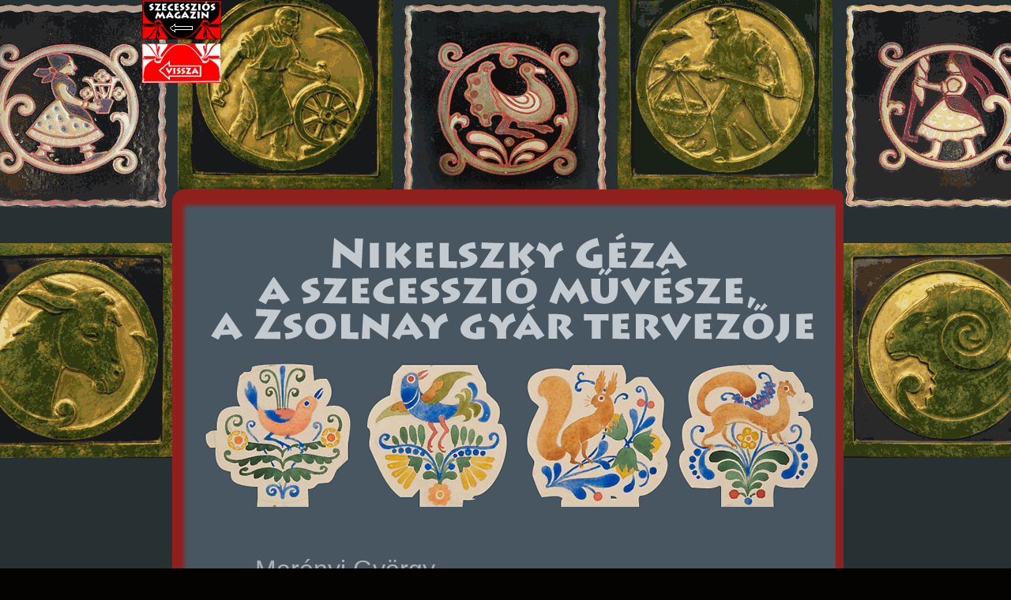

--- FILE ---
content_type: text/html; charset=UTF-8
request_url: https://szecessziosmagazin.com/magazina/nikelszkygeza.php
body_size: 21248
content:
<!DOCTYPE html PUBLIC "-//W3C//DTD XHTML 1.0 Transitional//EN" "http://www.w3.org/TR/xhtml1/DTD/xhtml1-transitional.dtd">
<html xmlns="http://www.w3.org/1999/xhtml">
<head>
  <title> Szecessziós Magazin - Nikelszky Géza </title> 
  <meta http-equiv="Content-Type" content="text/html; charset=UTF-8" />

  <link href="../cssmagazina/nikelszkygeza.css" rel="stylesheet" type="text/css">
  <link href="../css/prettyPhoto.css" rel="stylesheet" type="text/css">

  <script language="javascript" type="text/javascript" src="../jsutil/jquery-1.4.2.min.js"></script>
  <script src="../jsutil/jquery.prettyPhoto.js" type="text/javascript" charset="utf-8"></script>

	<script src="../jsutil/jquery.scrollTo-1.4.2-min.js"></script>
	<script src="../jsutil/jquery.localscroll-1.2.7-min.js"></script>

  <script type="text/javascript" src="../jsmagazina/nikelszkygeza.js"></script>

  <script language="javascript" type="text/javascript" src="../jsutil/backgroundposition.js"></script>
  <script type="text/javascript" src="../js/screenscroll.js"></script>

  <link rel="icon" type="image/gif" href="image/webikon.gif">

</head>

<body>

       <div class="temporary" style="position: absolute; top: 0px; left: 50%; width: 100px; height: 50px; margin-left:-460px ; z-index: 100000;" id="visszagen1">       <a href="../index.php">           <img src="../image/cimlapikon.gif" alt="Szecessziós magazin" />       </a>   </div>   <div class="temporary" style="position: absolute; top: 55px; left: 50%; width: 100px; height: 50px; margin-left: -460px; z-index: 100000;" id="visszagen2">       <a href="javascript:window.close()">           <img src="../image/visszaikon.gif" alt="Szecessziós magazin" />       </a>   </div>
<div id="elotoltes"><img src="../imagemagazina/nikelszkygeza/nikelszkyback.jpg" alt="" /></div>     
<div id="elotoltes"><img src="../imagemagazina/nikelszkygeza/nikelszkyback.gif" alt="" /></div>     

<div id="textbackbody1">
</div>
<div id="textbackbody2">
</div>

<div id="cimtext">
</div>


    <!-- ************ A cikk bevezetoje *************** --> 
    <div class="diatext0 dia">
        <img src="../imagemagazina/nikelszkygeza/nikelszkycimtext.gif"/>
        <img src="../imagemagazina/nikelszkygeza/dekor4.jpg"/>
        <br><br> 
        <div class="plefttxt">
        <br><br>
        <p class="pcim textcenter">Merényi György<br>írása</p>
               
        <span style="font-size:16px;">   
        A szerző, a Zsolnay építészeti kerámiák kutatója, könyve a 
        
        <a target="_blank" href="http://artportal.hu/lexikon/muveszettorteneszek/merenyi-gyorgy"><u><b>
        "Zsolnay építészeti kerámia a Monarchiában"</b></u></a>
        bőséges fotókkal, táblázatokkal rendszerezve, sok-sok év munkája/kutatása 
        kiadás előtt áll. 
        <br><br>
        Jelen írásában Nikelszky Géza, a rendkívül sokoldalú művész életművét tekinti át, hogy ezzel is 
        szorgalmazza egy bemutató kiállítás és egy önálló monográfia –katalógus- létrejöttét. 
        <br><br>
        Valamennyi kép nagyítható, illetve rákattintva képsorozatot indít  
        </span>
        
        </div>
        
        <div class="prighttxt">
                  
        <br><br><br>
        <p class="pcim textcenter">Köszönettel </p>  
           tartozunk a 
           <a href="http://www.gradskimuzej.subotica.rs/?lang=hu" target="_blank"><u><b> Szabadkai Városi Múzeum</b></u></a>
           segítségéért, és személyesen Hevér Miklósnak, a Szabadka Városházában 
           található Nikelszky Géza tervezte eozin medalionokról készített fotókért.    
           Továbbá köszönet a pécsi 
           <a href="http://www.zsolnaynegyed.hu/" target="_blank"><u><b>Zsolnay Kulturális Negyedben</b></u></a> 
           található 
           <a href="http://zsolnayetterem.hu/" target="_blank"><u><b>Zsolnay Étterem</b></u></a> 
           üzletvezetőjének, hogy hozzájárult a csempekályha fotózásához és a fotók közléséhez. 
        
           <br><br>
           <p class="pcim textcenter">Szerzői jog </p>  
           Az oldalon található szöveg és fotók szerzői jogvédelem alatt állnak, 
           felhasználásuk engedélyhez kötött.
           <br><br>
        </div>
        
        <br class="pclear">        
    </div>
    

    <!-- ************ Archiv Fotok *************** --> 
    <div id="navona" class="diatext color6">
        <p class="pcimfent">Zsolnay gyár iparművész-tervezője</p> 
        <p class="pcim2">Visszaemlékezései családjáról</p> 
        <br>
        <a href="../imagemagazina/nikelszkygeza/ng01.jpg"  rel="prettyPhoto[pp1]" title="Ifjúkori Nikelszky portré egy verseskötetében Csorba Győző pécsi költőnek dedikálva."><img src="../imagemagazina/nikelszkygeza/ng0102mini.jpg"/></a>
        <a href="../imagemagazina/nikelszkygeza/ng02.jpg"  rel="prettyPhoto[pp1]" title="E felvétel a századforduló első éveiben készült a Zsolnay-gyár festő műhelyében: középütt az állvány mögött áll Mack Lajos (háta mögött a torinoi figurák világát idéző tanulmányrajzával) jobbra tőle a guggoló alak Nikelszky Géza."></a>
        <a href="../imagemagazina/nikelszkygeza/ng02b.gif" rel="prettyPhoto[pp1]" title="Nikelszky Géza 1937-ben készített ex librise (önarckép)."></a>
        <br><br>
        <div class="diatextbelso">
        <p class="pleft">N</p>ikelszky Géza (1877-1966) 1899-ben került a pécsi Zsolnay gyárba 
        iparművész-tervezőként ahol 52 és fél évig dolgozott. Vele egy időben került a gyárba az az 
        új művészgeneráció (Apáti Abt Sándor, Mack Lajos, Kapás Nagy Mihály, Hidasi Pilló Sándor és 
        mások) akik a megújuló művészeti mozgalmak, jelesül a szecesszió új ízlésvilágának a megteremtői 
        is lehettek Zsolnaynál. Nikelszky innentől kezdve 25 éven át vezette a festő műtermet, 
        tervezői munkássága mellett a dísz- és különösen az építészeti kerámia gyártásának a felügyelete 
        is munkájához tartozott. A Zsolnay család által 1928-ban, Zsolnay Vilmos születésének 100. évfordulója 
        alkalmából alapított gyári múzeum vezetője, majd később az 1950-es évek elején az ebből 
        létrejövő pécsi Zsolnay Múzeum munkatársa volt.
        <br><br>

              
        <p class="pcim2" style="font-size: 24px; line-height: 4px; color: #fff;" >A Zsolnay gyár művészete. Pécs, 1959.</p>
        <p class="pcim2">Önéletrajzi részlet</p>

        <p class="pleft">V</p>isszaemlékezéseiben így írt magáról és családjáról:<br>
        ”A Nikelszkyek valaha Szatmárban, Szilágyban, Szabolcsban tanyáztak, mindenfelé a Szamosháton. 
        A nyírségi, tabi, szabolcsi, vencsellői Nikelszkyek gyakran szerepelnek Krúdy Gyula elbeszéléseiben, 
        olyan kedvelt motívumként, mint Rippl-Rónai képein Piacsek bácsi. Ifjúkoromban Fehérgyarmaton egy 
        öreg kaszinóvendéglős még emlékezett Nikelszky Dávid „szolgabíró úrra”, aki egy nagy fehéragárral 
        „kutyálkodott” és latorkodott a városokban, s nemigen hagyott békét az asszonynépségnek. Bibliai 
        keresztnevű kálomista atyámfiai jól tudtak mulatni, - így aztán reám-, ki Szatmárnémetiben 1877. 
        július 28-án születtem meg semmi sem maradt, s már Apám is szegény ember volt…. Korán kezdtem 
        rajzolgatni és verselgetni.  Ifjú koromban a pesti lapokban is megjelentek verseim, ámbátor 
        már ekkor is festő akartam lenni. A szatmári református gimnáziumból Anyám felvitt Pestre, s 
        Kelety Gusztáv fölvett az Iparművészeti Iskolába, művésznövendéknek. Az öt évet jelesül elvégeztem, 
        ezért állami ösztöndíjjal tovább képezhettem magam: 1897-98-ban Hollósy Simon híres müncheni 
        festőiskolájában mentem. Utána egy dekorációfestő-mesternél folytattam iparművészeti tanulmányaimat. 
        1899.május 30-án meghívtak Pécsre a Zsolnay-gyárba, Darilek Henrik iparművész-festő mellé: 
        a Roskovics féle Árpádházi királyképeket kellett kerámiára áttennünk a budai várpalota Szt. 
        István terme részére. Ettől kezdve a kerámia egy egész életre szinte észrevétlenül lekötött , 
        foglyul ejtett, és életem fenntartójává vált.” (N.G.: A Zsolnay gyár művészete. Pécs, 1959.)

        </div>   
        <br class="pclear">
     
    </div>


    <!-- ************ Nikelszky és Crane *************** --> 
    <div id="navona" class="diatext color6">
        <p class="pcimfent">Walter Crane Pécsre is ellátogatott... </p> 
        <p class="pcim2">Nikelszky „Munka után” verseskötete</p> 
        <br>
        <div class="divleft"> 
        <a href="../imagemagazina/nikelszkygeza/ng31.jpg" rel="prettyPhoto[ng31]" title="Morelli Gusztáv plakátterve a Walter Crane felolvasáshoz. Magyar Iparművészet, 1900, szeptember. Melléklet, 362 old."><img src="../imagemagazina/nikelszkygeza/ng31mini.jpg"/></a><br><br>
        <a href="../imagemagazina/nikelszkygeza/ng32.jpg" rel="prettyPhoto[ng31]" title=""><img src="../imagemagazina/nikelszkygeza/ng32mini.jpg"/></a>
        </div>   
        <br>

        <p class="pleft">A</p>z  Aggházy Gyula, Schickedanz Albert, Székely Bertalan, Hollósy Simon 
        (München) műhelyeiben tanult Nikelszkyt gyári munkája mellett a festészet, grafika, karikatúra;  
        költészet, műkritika is foglalkoztatta,  nem utolsó sorban  a művészeti közéletben is jelentős 
        szerepet vállalt. 
        <br><br>
        <p class="pleft">S</p>zemlélete – amint e korszak reformmozgal-<br>mainak alkotóié – az angol Arts and 
        Crafts mozgalomban, William Morris és John Ruskin tanaiban gyökerezett. Az angol szecesszió 
        kiemelkedő  alakjával, Walter Crane-el való személyes kapcsolata   meghatározó volt Nikelszky 
        számára. 
        <br><br>
        <img src="../imagemagazina/nikelszkygeza/ng32amini.jpg"/>
        <br><br>
        <p class="pleft">W</p>alter Crane személyre szólóan dedikált egy rajzot Nikelszky Gézának, aki e 
        művet verseskötete címoldalára helyezte később. Erről most Nikelszkyt idézzük:
        <br><br>
        <p class="pleft">„C</p>rane Pécset is meglátogatta, hogy Zsolnay Vilmos sírját megkoszorúzza, s ezzel a 
        magyar kerámiaművészetnek hódoljon.         
        Ekkor, 1900 október 23-án a gyár művészeit is megbecsülte 
        egy-egy dedikált, vonalas tus-tollrajzával, mely rajzok egyike 1904-ben, e sorok írója „Munka után” 
        című verseskötete fedéllapjának dísze lett, - mint megbecsülhetetlen érték, mert Crane akkor az 
        angol iparművészet fejedelmének számított.” olvashatjuk Nikelszky tudósítását  az 1900 októberében 
        megjelent pécsi újságban.
        <br class="pclear">
     
    </div>

    <!-- ************ Tervrajzok *************** --> 
    <div id="navona" class="diatext color6">
        <p class="pcimfent">A nemzetközi szecessziótól...</p> 
        <p class="pcim2">...a magyaros népi kultúráig, népmesékig</p> 
        <br>
        <a href="../imagemagazina/nikelszkygeza/ng21.jpg" rel="prettyPhoto[ng21]" title="Vázlat - a Fővárosi Orfeum dekorációjához: IM Adattár-rajz és tervgyűjtemény, 1913, akvarell, arany színű tempera, Nikelszky Géza"><img src="../imagemagazina/nikelszkygeza/ng21mini.jpg"/></a>
        <br><br>
        <div class="diatextbelso">
        <p class="pleft">A</p> pályázat útján a pécsi gyárba került fiatalembernek illeszkednie 
        kellett a gyári tradíciókhoz, hogy ezzel párhuzamosan  az új iránti fogékonyságával a 
        modernnek nevezett szemlélet, a szecesszió művészeként válhasson Zsolnay meghatározó 
        egyéniségévé.
        <br><br>
        <p class="pleft">„Z</p>solnay mindig is hajlott a külföldön látott újítások átvételére, ami 
        főképpen a különböző korok stílusának követését jelentette. A szecesszióban újfajta művészeti 
        szellemet érzett, s most szüksége volt olyan művészekre, akiknek ez a formanyelv valóban 
        sajátjuk volt.” írta Nikelszky 1959-ban megjelent visszaemlékezéseiben, amely egyben a 
        pécsi gyár históriájának egyik forrásmunkája is.
        <br><br>
        <p class="pleft">T</p>ervezői munkásságának kútfője a népi kultúra hagyományaiban kereshető: 
        stilizált növények és állatok ábráit kölcsönözte innen és építette be forma- és színvilágába. 
        Könnyen felismerhető stílusát a határozott, világos komponálás és a népmesei egyszerűség 
        jellemzi.  „Különösen modern felfogású magyaros terveivel örökítette meg nevét a gyár 
        művészettörténetében.” olvashatjuk egy 1941-ben megjelent múzeumi értékelésben.
        <br class="pclear">

        </div>   
        <br class="pclear">
        <br>
        <a href="../imagemagazina/nikelszkygeza/ng22.jpg" rel="prettyPhoto[ng22]" title="Dekorterv sasokkal, díszedényekhez, 1909 (IM gyűjteménye)"><img src="../imagemagazina/nikelszkygeza/ng22mini.jpg"/></a>
        <a href="../imagemagazina/nikelszkygeza/ng25.jpg" rel="prettyPhoto[ng22]" title="Díszedény, sasokkal, porcelánfajansz, 1909. Iparművészeti Múzeum, Kerámia- és üveggyűjtemény, Leltári szám: 86.123.1"></a>
        <a href="../imagemagazina/nikelszkygeza/ng23.jpg" rel="prettyPhoto[ng22]" title="Dekorterv állatalakokkal, díszedényekhez, 1909 (IM gyűjteménye)"></a>
        <a href="../imagemagazina/nikelszkygeza/ng26.jpg" rel="prettyPhoto[ng22]" title="Dekorterv báránnyal, 1909, részlet az előző tervből és a díszedény. Utóbbi készítésének ideje: 1910 (IM gyűjteménye)"></a>
        <a href="../imagemagazina/nikelszkygeza/ng24.jpg" rel="prettyPhoto[ng22]" title="Dekorterv menyétekkel a madaras vázához, 1909."></a>
        <br><br>
     
    </div>


    <!-- ************ Az ornamentika forrásai *************** --> 
    <div id="navona" class="diatext color6">
        <p class="pcimfent">Az ornamentika forrásai</p> 
        <p class="pcim2">A Nikelszky tervezte új Zsolnay védjegy</p>
        <br>
        <a href="../imagemagazina/nikelszkygeza/ng35.jpg"  rel="prettyPhoto[ng35]" title="A madaras- menyétes váza : porcelánfajansz mélytüzű mázakkal 1909-ből "><img src="../imagemagazina/nikelszkygeza/ng35mini.jpg"/></a>
        <a href="../imagemagazina/nikelszkygeza/ng36.jpg"  rel="prettyPhoto[ng35]" title="A madaras- menyétes váza : porcelánfajansz mélytüzű mázakkal 1909-ből. Terv és kivitel "></a>
        <br><br>
        
        <div class="diatextbelso">
        <p class="pleft">M</p>ás vonatkozásban azonban a természetelvű alapok és a szecesszió eszmevilága 
        különleges, dekoratív díszkerámia tervezésére inspirálta. Ez a felfogás el is különült a magyarosnak 
        mondott formavilágtól és az általa több helyen használt „bécsies” jelzővel került leírásra.
        <br><br>
        <p class="pleft">N</p>épies terveinek fő forrása Zsolnayéknak az a helyi gyűjteménye, amelyet a 
        Zsolnay–lányok (Teréz és Júlia) –édesapjuk, Zsolnay Vilmos  ösztönzésére-  Jakob von Falke bécsi 
        művészettörténész, múzeumigazgató útmutatásai nyomán hoztak létre.  E gyűjteményben a Dél-Dunántúl, 
        Baranya népi fazekasságának és viselet kultúrájának tárgyai egyaránt szerepeltek, hogy ihlető forrásai 
        lehessenek majd a gyári terveknek.   Zsolnaynál a népi kultúrából merített forma és motívumkincs 
        felhasználása a legkorábbi időktől jelen volt. Már az 1870-es években kiemelt figyelmet kapott ez 
        a kultúra. Zsolnay Vilmos jól ismerte a helyi fazekasságot, felhasznált anyagait, sőt mestereit 
        gyárában is foglalkoztatta. Mintegy megelőzve ily módon a szecesszió magyar változatának megteremtésben 
        inspiráló szerepet játszó Huszka József féle gyűjtőmunkát, majd  ennek közkinccsé válását. E 
        forrásokat egészítették ki a Zsolnay- gyárba rendszeresen érkező, a kor legújabb törekvéseit 
        közvetítő nemzetközi és hazai szakfolyóiratok, valamint szakirodalom. Ezek közül is kiemelkedőek 
        azok a mintakönyvek (köztük Huszka Józseféi), amelyek a késő historizmus és a szecesszió formavilágának 
        forrásai voltak. 

        
        <br><br>
        <div class="divleft2"> 
        <a href="../imagemagazina/nikelszkygeza/ng37.gif" rel="prettyPhoto[ng37]" title="A Nikelszky Géza tervezte Zsolnay védjegy különböző megjelenésiből"><img src="../imagemagazina/nikelszkygeza/ng37.gif"/></a><br><br>
        </div>   
        <p class="pleft">Z</p>solnay Vilmos 1865-től védjeggyel látta el gyártmányait. Az 1903 tól használt új védjegyet 
        (pajzsban öt templom), majd ennek későbbi variációit Nikelszky Géza tervezte. Ez váltotta fel a 
        korábban használtakat: az 1878-ban Zsolnay Júlia által tervezett un. „családi” védjegyet, valamint 
        a későbbi körbélyegzőset és ennek változatait. Az általa tervezett védjeggyel és ennek variánsaival 
        látják el mai napig a gyári portékát.  
         
        </div> 


    </div>

    <!-- ************ Kepgaleria 1 - Diszkerámiák *************** --> 
    <div id="navona" class="diatext color6">
        <p class="pcimfent">Nikelszky Géza díszkerámiáiból</p> 
        <p class="pcim2">Képgaléria</p>
        <br>
        
        <div class="diatextbelso">
        <p class="pleft">H</p>árom szignált díszkerámia formatervet és öt Nikelszky 
        művet mutatunk be az alábbi képgalériában. <b>KATT a képre:</b>        
        <br class="pclear">
        </div>
        , 
        
        <a class="ujablakhivas"  style="cursor:pointer;" title="nikelszkygezakep.php" class="divAbs">
              <img src="../imagemagazina/nikelszkygeza/ngg1.jpg"/>
        </a>
        <br><br>
      
        <div class="diatextbelso">
        <p class="pleft">S</p>zép számban maradtak ránk az önmagát terv-festő és iparművészként 
        meghatározó Nikelszky által szignált díszkerámia formatervek, <b>ám a létrejött tárgyak akkor 
        fogadhatóak el önálló alkotásaként, ha jelezte, monogramjával látta el ezeket.</b> A fénykorban 
        Zsolnaynál igazi csapatmunka folyt, sorozatos gyártás esetén a tervek megszületése után 
        <div class="divleft2"> 
        <br>
        <a href="../imagemagazina/nikelszkygeza/ng38dupla.jpg" rel="prettyPhoto[ng38dupla]" title="1. Paradicsommadaras, naspolyaágas díszváza Nikelszky terve nyomán: porcelánfajansz eozinos mázakkal.<br>2. Ugyanez a motívum dísztálon."><img src="../imagemagazina/nikelszkygeza/ng38dupla.gif"/></a>
        </div>   
        a munkafolyamatba szükségszerűen kapcsolódott több mesterember, ezért a tervekhez képest 
        alkalmasint módosításokra, változtatásokra is sor kerülhetett. A tanonciskola növendékeinek 
        szignóival ellátott tárgyak (mintadarabok) is sok esetben mestereik tervei alapján készültek.        
        Azt is meg kell jegyeznünk, hogy a szecessziós tárgycsoport tervezői hasonló formákkal, 
        motívumokkal is dolgoztak: például Sikorski Tádé Nikelszkyéhez hasonló népi ihletésű 
        formákat tervezett. (Azt sem szabad figyelmen kívül hagyni, hogy a terveket berajzolóik 
        szignálták, így mások is lehettek ezek tervezői.) Ezért is követel több odafigyelést 
        az utókornak az azonosítás.
        Az építészeti kerámiára vonatkoztatva is érvényes ez.
        Nikelszky esetében a Vas József  és Morbitzer Nándor által tervezett kiskunfélegyházai 
        Városháza az egyik ilyen példa. Jóllehet neve a tervezési (NG, szignált színtervek) és kivitelezési 
        folyamatban felbukkan, ám életművének számbavételében nevesítve nem szerepel  és más forrásokban 
        sem találunk erre utalást. (A kerámiák megrendelési terveit Morbitzer látta el kézjegyével.)
        <br><br> 
        <p class="pleft">M</p><b>indezek mellett ebben az időszakban versengésnek alig találjuk nyomát, 
        annál inkább az összehangolt, együttes munkának.</b> Talán csak némi csalódottság cseng át Nikelszky 
        visszaemlékezéseiben, amiért a tervezők a gyári munkásokkal azonos besorolást kaptak. E 
        munkájának másik maradandó érdeme, hogy pontos és alapos listát kapunk a gyár különféle 
        faladatokat ellátó alkalmazottairól, nevük és foglalkozásuk/beosztásuk felsorolásával. 
        Innen tudjuk például, hogy a híres szecessziós tulipános-kelyhes sorozatot a szabadkézi 
        korongos Ruzsinszky testvérek (Endre-művezető is és Ernő) boszorkányos mintázó tehetségének 
        köszönhette a gyár. Ennek tükrében talán nincs is szomorúbb annál, amikor megtudjuk, hogy a 
        gyár későbbi periódusában a szigetelőgyártásban lehettek csak foglalkoztatva.
        <br class="pclear">
        </div>
       
    </div>

    <!-- ************ Kepgaleria 2 - Csempekályha *************** --> 
    <div id="navona" class="diatext color6">
        <p class="pcimfent">Az építészeti kerámia művésze</p> 
        <p class="pcim2">Cserépkályha Nikelszky csempetervei nyomán</p>
        <br>
        
        <div class="diatextbelso">
        <p class="pleft">T</p>eljes egészében megmaradt egy Niklszky Géza tervei alapján 
        kivitelezett csempekályha. Megtekinthető a Zsolnay Kulturális Negyedben, 
        a Zsolnay étteremben (az u.n. szivarszobában). Ezúton köszönjük a
        <a  style="color: #ecd99c;" href="http://zsolnayetterem.hu/" target="_blank">
        <u><b style="color: #ecd99c;"> Zsolnay Étterem </b></u>
        </a>üzletvezetőjének, hogy hozzájárult a csempekályha fotózásához 
        és a fotók közléséhez, valamint az étterem személyzetének  szíves 
        segítséget. <b>KATT a képre:</b>
        <br>        
        <br class="pclear">
        </div>
        
        <a class="ujablakhivas"  style="cursor:pointer; padding-top: 10px;" title="nikelszkygezakep2.php" class="divAbs">
              <img src="../imagemagazina/nikelszkygeza/ngg2.jpg"/>
        </a>
        
        <div class="diatextbelso">
        <br>
        <p class="pleft">A</p>z építészeti kerámiánál is hasonló a helyzet: a megvalósult 
        építészeti kerámia elemek a szignált tervek és más források együttes vizsgálata alapján 
        nagyrészt azonosíthatóak. (Az összehangolt munka nyomán létrejövő magas színvonalú 
        építészeti kerámia  sikerének egyik titka volt az is , hogy a kerámiák elhelyezését 
        a gyár erre kiképzett szakemberei végezték. )
        <br><br> 
        <p class="pleft">„K</p>ivirágzott a szecesszió az építkezési osztályon, a kályhagyárban, 
        a szobrászati műhelyben, a kerámia szakiskolában: kőből formált 
        <div class="divleft2" style="cursor:pointer; padding-top: 10px;">
           <a href="../imagemagazin5/rozsnyaijozsefszecesszio/olbricht2.gif" rel="prettyPhoto[pp19]" title="Olbrich-ház tervrajza, a körbefutó Zsolnay csempeszőnyeggel "><img src="../imagemagazina/nikelszkygeza/olbrichttervmini.jpg"/></a>
           <a href="../imagemagazin5/rozsnyaijozsefszecesszio/olbricht3.jpg" rel="prettyPhoto[pp19]" title="A elkészült Olbrich-ház, 1901, nyugati és déli oldal, Forrás: freunde-der-mathildenhoehe.de"></a>
           <a href="../imagemagazin5/rozsnyaijozsefszecesszio/olbricht5.jpg" rel="prettyPhoto[pp19]" title="Az Olbrich-ház csempe terve a Zsolnay fazonkönyvben, Fotó: Merényi György"></a>
           <a href="../imagemagazin5/rozsnyaijozsefszecesszio/olbricht6.jpg" rel="prettyPhoto[pp19]" title="Az Olbrich-ház csempéi, részlet..."></a>
         </div>
        
        virágok tenyésztek a kályhacsempéken, növénytartó edényeken, kerti vázákon, ülőkéken, falikutakon, 
        vízköpőkön, épületdíszeken….
        Abt kedves témájaként szatírok, faunok kergetőztek vázáinak domborművein….
        Darilek virágai drótszálon himbálóztak a színes vázákon. Mindez rendkívüli sikert aratott 
        a külföldön is; a bécsi Olbrich professzor például a Zsolnay gyárban rendelte meg 
        falburkolat terveinek kerámiai kivitelezését.” olvashatjuk Nikelszky beszámolóját. 
        (Olbrich saját tervezésű házán ma is látható a homlokzatán körbefutó pompás Zsolnay 
        csempeszőnyeg a darmstadti Matildenhöhén. KATT itt baloldalt a négy képből álló képsorozathoz)
        <br><br>
        <p class="pleft">K</p>ezdve a tervezéstől a kivitelezésig követhette mesterünk a Zsolnay-gyári 
        munkát, így az építészeti kerámiáét is. Az épületek számbavételekor Nikelszky tehát kitérhetett 
        ezek tervezőire és természetesen saját munkáinak megjelölésére.  Utóbbiakból a legismertebbeket a következő 
        fejezetekben mutatjuk be. Itt viszont még néhány kályhacsempetervet, valamint egy kész csempét is 
        bemutatunk: 
        <br><br>
        <div class="divleft2" style="cursor:pointer; padding-top: 10px;">
           <a href="../imagemagazina/nikelszkygeza/ng41.jpg" rel="prettyPhoto[ng41]" title="Tervek kályhacsempékhez, 1910 körül."><img src="../imagemagazina/nikelszkygeza/ng41mini.jpg"/></a>
           <a href="../imagemagazina/nikelszkygeza/ng42.jpg" rel="prettyPhoto[ng41]" title="Kályhacsempe, 1942. Zsolnay Kulturális Negyed, a család- és gyártörténeti kiállítás darabja"></a>
           <a href="../imagemagazina/nikelszkygeza/ng43.jpg" rel="prettyPhoto[ng41]" title="Csempeterv a torinoi együtteshez, 1910 körül"></a>
         </div>
        <br><br>

        <br class="pclear">
        </div>
       
    </div>

    <!-- ************ Árkád Bazár 1. *************** --> 
    <div id="arkad1" class="diatext color6">
        <p class="pcimfent">Árkád Bazár, később Illés Áruház. 1. rész </p> 
        <p class="pcim2">Budapest, VII. ker. Dohány utca 22. </p>
        <br>
        <a href="../imagemagazina/nikelszkygeza/ng46a.jpg" rel="prettyPhoto[ng46]" title="Az Árkád Bazár korabeli fényképe. A homlokzat részlete. Forrás: Magyar Építőművészet, 1909, 7 évfolyam, 10 szám "><img src="../imagemagazina/nikelszkygeza/ng46amini.jpg"/></a>
        <a href="../imagemagazina/nikelszkygeza/ng46.jpg"  rel="prettyPhoto[ng46]" title="Az Árkád Bazár korabeli fényképei. Forrás: Fővárosi Szabó Ervin Könyvtár, Budapest Gyüjtemény illetve Magyar Építőművészet, 1909 7 évfolyam 10 szám"></a>
        <a href="../imagemagazina/nikelszkygeza/ng46b.jpg" rel="prettyPhoto[ng46]" title="Az Otto Wagner hatás a homlokzat burkolásában is fellelhető: a burkolólapokat eozinos Zsolnay kerámia gombok díszítik, 'tartják' "></a>
        <br>    
        <div class="diatextbelso">
        <p class="pleft">A</p> Vágó László és József által, az  1908-as évben készült épület  
        a szecesszió puritánabb, „bécsies” változatának egyik első hazai építészeti példája. Az Otto 
        Wagner hatás a homlokzat burkolásában is fellelhető: a burkolólapokat eozinos Zsolnay kerámia 
        gombok díszítik, „tartják”. (Vágóék hasonló megoldást alkalmaztak a megsemmisült debreceni 
        Alföldi Takarékpénztár palotáján, illetve a nagyváradi Darvas-La Roche villa homlokzatán. 
        Ez a felületburkolás jelent meg aztán Lechner Ödön egyik utolsó munkáján is, az 1910 és 1911 
        között épült  budapesti, V. kerületi Vermes-házon.) Lásd a fenti képsorozatban a korabeli fotókat, és a 
        homlokzatburkolás részletét mai fényképen.
        <br><br>         
        <p class="pleft">A</p>z eozin mázas Zsolnay kerámia feliratok 
        és a karakteres szecessziós figurákból és dekoratív elemekből összeálló, finom színárnyalatokban 
        megjelenő majolika mázas betétek teszik izgalmassá e ház homlokzatát. Ez Nikelszky egyik 
        legkorábbi építészeti kerámia munkája. A kerámia elemek dekoratív formái ismétlődnek a ház 
        homlokzatának valamint lépcsőházi tereinek terrazzo paneljein. (<b>KATT a lenti képsorozatra </b> - 
        8 részletkép Nikelszky Géza tervrajzaiból és a kerámiák jelenlegi fotói)        
        <br>     
        <br class="pclear">
        </div>
       
        <a href="../imagemagazina/nikelszkygeza/ng44.jpg"  rel="prettyPhoto[ng44]" title="A budapesti, Vágó József és László által tervezett  Árkád Bazár mázas kerámiáinak tervei Nikelszky  Géza szignójával. A stilizált játékfigurák utalnak az épület egyik funkciójára (játékáruház)."><img src="../imagemagazina/nikelszkygeza/ng44mini.jpg"/></a>
        <a href="../imagemagazina/nikelszkygeza/ng44a.jpg" rel="prettyPhoto[ng44]" title="Az Árkád Bazár mázas kerámiáinak tervei Nikelszky Géza szignójával, részlet"></a>
        <a href="../imagemagazina/nikelszkygeza/ng44b.jpg" rel="prettyPhoto[ng44]" title="Az Árkád Bazár mázas kerámiáinak tervei Nikelszky Géza szignójával, részlet"></a>
        <a href="../imagemagazina/nikelszkygeza/ng45.jpg"  rel="prettyPhoto[ng44]" title="Az Árkád Bazár mázas kerámia borította részletei"></a>
        <a href="../imagemagazina/nikelszkygeza/ng45a.jpg" rel="prettyPhoto[ng44]" title="Az Árkád Bazár mázas kerámia borította részletei"></a>
        <a href="../imagemagazina/nikelszkygeza/ng45b.jpg" rel="prettyPhoto[ng44]" title="Az Árkád Bazár mázas kerámia borította részletei"></a>
        <a href="../imagemagazina/nikelszkygeza/ng44c.jpg" rel="prettyPhoto[ng44]" title="Az Árkád Bazár mázas kerámiáinak tervei Nikelszky Géza szignójával"></a>
        <a href="../imagemagazina/nikelszkygeza/ng45c.jpg" rel="prettyPhoto[ng44]" title="Az Árkád Bazár mázas kerámia borította része"></a>

        <br>

    </div>

    <!-- ************ Árkád Bazár 2. *************** --> 
    <div id="arkad2" class="diatext color6">
        <p class="pcimfent">Árkád Bazár, később Illés Áruház. 2.rész </p> 
        <p class="pcim2">Budapest, VII. ker. Dohány utca 22. </p>
        <br>
        <a class="ujablakhivas"  style="cursor:pointer; padding-top: 10px;" title="nikelszkygezakep3.php" class="divAbs">
              <img src="../imagemagazina/nikelszkygeza/nng3.jpg"/>
        </a>
        
        <div class="diatextbelso">
        <br>
        <p class="pleft">A</p> homlokzat dekoratív részleteinek képeiből és az épület belső, Nikelszky inspirálta 
        motívumaiból képgalériát készítettünk. Többek közt érdemes szemügyre venni a cégfeliraton 
        szereplő vidám - gyermekrajzokból stílusából merített - grafikai elemeket. <b>KATT a fenti képre 
        a 42 tagú fotósorozathoz:</b> 
        <br><br><br> 
              
        <p class="pcim2" style="font-size: 24px; line-height: 4px; color: #fff;" >Művészettel az ipar felé</p>
        <p class="pcim2">"A műipar fölemelése"</p>

        <p class="pleft">G</p>elléri Mór a fenti címmel tekint vissza az 1910 körüli évekre, 
        (Művészet folyóirat, szerkesztő Lyka Károly, 1915, 1.szám, 56. oldal) megállapítván, 
        hogy megvalósult - főleg a német építészet és iparművészet révén - a művészet óhajtott közeledése az ipar felé. A művészi 
        szabadság megőrzése mellett (Henry van de Velde szempontja) a tipizálás és az ismétlődő, többnyire geometrikus 
        formák tervezése lett a jellemző (utóbbit Hermann Muthesius hangsúlyozta az egykori nevezetes vitán).  
        A századforduló szeszélyesebb vonalú szecessziója a Nikelszky Géza inspirálta alakokon is tisztultabb és 
        egyszerűbb síkformákra, bennük geometrikus mintázatra alakul át. 
        <br><br> 
        <a href="../imagemagazina/nikelszkygeza/ng46c.jpg" rel="prettyPhoto[ng46c]" title="A belső tér és az udvar alakjai"><img src="../imagemagazina/nikelszkygeza/ng46cmin.jpg"/></a>
        <a href="../imagemagazina/nikelszkygeza/ng46d.jpg" rel="prettyPhoto[ng46c]" title="A terrazzo baba az előcsarnokban"></a>
        <br><br> 
        <p class="pleft">A</p> fenti kis alakok ruhamintázata: a körök, spirálok, négyzetek, az ismétlődő sorminták 
        is ezt a tendenciát
        - az építőipar, a gyári kivitelezés által megkívánt egyszerűséget - követik.
        A funkcionális hatást keltő - a homlokzatról már ismert - kerámia gombok megjelenése a ruhán, a 
        ruha(csempe?)minta sarkaiban, ennek a folyamatnak akár a jelképe is lehetne. 
        Láthatóan az optikailag izgalmat okozó felületeket már tudatosan alkalmazták ezekben az években, itt ezzel is  
        hangsúlyozva a ruha dekorációjának ritmusát. Mindez jól mutatja a szecesszió, immár a XX. századi modernitás  
        felé közelítő újabb irányát. 
        <br><br>
        <p class="pleft">H</p>a a századforduló szecessziója még a historikus stílusból 
        vezetett a szabadabb, hullámzóbb formák felé, akkor a tízes évek fordulóján a mértanias 
        ornamentika már a XX. század modern iparművészetét előlegezi meg. A magyar építészetben és  
        annak dekorációjában ez a folyamat Lajta Béla műveivel már korán - világszinten is az elsők közt - kezdődik el, 
        majd a Vágó testvéreknél sikeresen folytatódik, ahogy például itt az Árkád Bazár esetében is.
        
        <br><br>
        <p class="pleft">E</p> formai változások mögött mélyebb összefüggések is kimutathatóak. Ilyenek munkálkodnak pl: 
        a századforduló buja és szertelen formái -&nbsp;minden kezdeti sikerük ellenére is - ellentmondásban 
        állnak a modern élettel és a technikai fejlődéssel, jelenlétük a formatervezésben megfizethetetlen 
        volt az átlagpolgár számára (a szecesszió első olvasatában luxuskultúra volt). Ez tekinthető tehát leginkább 
        az egyszerűsödés, a változás motorjának...
        <br><br>
        <br class="pclear">
        </div>
        
    </div>
    
    <!-- ************ Torinói Pavilon 1 *************** --> 
    <div id="navona" class="diatext color6">
        <p class="pcimfent">Torino, a világkiállítás magyar pavilonja, 1911. 1.rész</p> 
        <p class="pcim2">(Györgyi Dénes, Pogány Móricz és Tőry Emil)  </p>
        <br>
        <a href="../imagemagazina/nikelszkygeza/ng52.jpg"  rel="prettyPhoto[ng52]" title="A torinói világkiállítás magyar háza. A Pó felöli homlokzat. Pogány Móric akvarellje. Forrás: http://www.pinterest.com/susanpogany/moric-pogány-architecture/"><img src="../imagemagazina/nikelszkygeza/ng52mini.jpg"/></a>
        <br><br>        
        <div class="diatextbelso">
        <p class="pleft">N</p>ikelszky főműve a világkiállítás  épületének külső és belső kerámia burkolata, 
        ezek megtervezése és kivitelezése. Leginkább a belső tereket, -közülük is kiemelve a "Vízudvarok" eozin 
        mázas falburkolatát- méltatják, jóllehet az épület külső megjelenésében is meghatározó szerepe volt a 
        főbejárat alsó részén körbefutó futó zöldes eozin mázas csempékből kialakított burkolatnak. A belső 
        terekben közel 100 féle szecessziós csempelap 100 különböző rajza idézte fel a magyar népmesék világát.
        Itt előbb most néhány részlet a kiállításról, az épület tervezőiről és fogadtatásáról. 
        <br><br>
        <p class="pleft">A</p>z Olasz Királyság  (Regno d’Italia) fennállásának ötvenedik évfordulóján 
        három helyszínen, a három addigi fővárosban szervezték a világkiállítást, így Torinoban és Rómában 
        is épülhetett magyar pavilon, A  torinoi, amely a  Monarchiát is képviselte, lévén nem készült önálló 
        osztrák pavilon-  a késő szecesszió puritán, a modern építészetet megelőlegező világában mutathatta 
        fel a nemzeti jelleget oly módon, hogy képes volt egységes, rendkívül kifejező formát adni mindennek.
        (A római művészeti kiállításon  egyszerre kapta 1911-ben Lechner Ödön és Otto Wagner az életművüket 
        elismerő aranyérmet!) 
                
        <div class="divleft2" style="cursor:pointer; padding-top: 10px;">
           <a href="../imagemagazina/nikelszkygeza/ng51.jpg" rel="prettyPhoto[ng52]" title=""><img src="../imagemagazina/nikelszkygeza/ng51mini.gif"/></a>
        </div>
        <br><br>
        <p class="pleft">A</p> torinoi  építmény ötlete Györgyi Dénestől származik, ám ő betegsége miatt a 
        továbbiakban nem vehetett részt, így Tőry és Pogány műveként írnak róla leginkább. Borini és Fornaroli 
        olasz építőmesterek munkája mellett a külső-belső alakításában érdemei voltak még Maróti Gézának, 
        aki nem csak a milanói világkiállításon 1906-ban, hanem például a spanyol király látogatásakor 
        1908-ban, a budapesti Andrássy út elején felépített díszkapu megformálásában is megmutatta briliáns 
        tehetségét. 
        <br><br>
        <p class="pleft">N</p>em volt véletlen tehát az a kitörő lelkesedés e mű iránt, amely a hazai és 
        nemzetközi fogadtatását jellemezte. (A világkiállítás hivatalos vezetőjében dupla annyi oldalt 
        szenteltek a magyar pavilon bemutatásának, amint bármelyik másiknak). A kortárs Alfredo Melani -milánoi 
        építész, teoretikus-  fogalmazott markánsan: „egyedül a torinoi magyar pavilon tervezői igyekeztek 
        a nemzeti stílus kérdését nem pusztán historizáló szempontból vizsgálni, hanem azt a modern építészet 
        eredményeinek és legújabb törekvéseinek figyelembevételével értelmezték át.” Majd így zárta méltatását: 
        ”Bizonyos szempontból meglepő, hogy a modern iparművészetben Wagner, Olbrich, Hoffmann nevével 
        fémjelzett elsőrangú iparművészetet képviselő Ausztria tőszomszédságában Magyarország egy ennyire 
        finom bemutatót tudott létrehozni és erőteljes derűs szépségével sikert kivívni magának.”
        <br><br>
        <p class="pleft">N</p> os, a korabeli archív felvételen látható, hogy a fából készült együttes 
        központi részét a magyar címer hármas halmára utaló gúlákkal fedték : a középső -a  42 méter 
        magas- kiemelkedett.  Ezt a részt függőleges ablaknyílások tagolták, bennük Róth Miksa 
        színpompás üvegeivel és belül a Kriesch Aladár által tervezett mozaikkal. 
        <br class="pclear">
        </div>
    </div>

    
    <!-- ************ Torinói Pavilon 2 *************** --> 
    <div id="navona" class="diatext color6">
        <p class="pcimfent">Torino, a világkiállítás magyar pavilonja, 1911. 2.rész </p> 
        <p class="pcim2">A bejárat szobrai, domborművei és burkolata</p>
        <br>
        <a href="../imagemagazina/nikelszkygeza/ng50mini.jpg"  rel="prettyPhoto[ng53]" title="Az épület főbejárata a boglyakupolával: a Mack Lajos által mintázott (grés) harcosok a csillogó eozin mázas sisakjukkal eozinos kardjukra támaszkodva őrzik a bejáratot a Nikelszky által tervezett zöldes-kékes irizáló burkolócsempékből álló sáv felett. Mellettük a boglyakupola alatti két íves oldalon indul (fordul) befelé a Ligeti Miklós által mintázott szintén eozin mázas fríz. E vesztibulumba befutó dombormű egyik oldalon Attila nászát, a másik oldalon pedig Szent István koronázásának jelenetét ábrázolja antikizáló naívsággal. A harcosok alatti, eozin mázas lemezekből alkotott lábazat folyamosan fut végig a belső (fő) bejáraton is túl. A boglyakupolán középütt a magyar címert és a kapcsolódó  motívumokat Maróti Géza formázta rézlemezből."><img src="../imagemagazina/nikelszkygeza/ng50mini.jpg"/></a>
        <br><br>        
        <div class="diatextbelso">
        <p class="pleft">A</p> főbejáratot egy sisakra emlékezető negyed gömb (boglyakupola) alatt helyezték el. 
        Ezt szegélyezték kétoldalt a bejárati kupola formáját sisakjukon megismétlő harcosok figurái. 
        Ezeket Csaba királyfi vitézeinek tartották. E szobrok a Zsolnay-gyárban készültek grés (maratott kerámia) 
        kivitelben. 
        
        <div class="divleft2" style="cursor:pointer; padding-top: 10px;">
           <a href="../imagemagazina/nikelszkygeza/ng53.jpg" rel="prettyPhoto[ng53]" title="E közeli felvétel sejteti azt a hatást, amely a Zsolnay kerámiának és a lüszteres mázaknak köszönhető. "><img src="../imagemagazina/nikelszkygeza/ng53mini.jpg"/></a><br><br>
           <a href="../imagemagazina/nikelszkygeza/ng54.jpg" rel="prettyPhoto[ng53]" title="Szent István koronázásának jelenete. Az alsó szegély pompás kékeszöld eozin mázas csempeburkolatát Nikelszky Géza tervezte"><img src="../imagemagazina/nikelszkygeza/ng54mini.jpg"/></a>
        </div>

        Mack Lajos a pécsi gyár szobrásza mintázta őket. Tévesen tulajdonítják Ligeti Miklósénak 
        ezeket.
        <br><br> 
        <p class="pleft">L</p>igeti a harcosok mellett kezdődő befelé forduló páros -Szent István koronázását és Attila 
        lakodalmának jeleneteit ábrázoló- eozin mázas domborműveket mintázta, valamint a belső udvar 
        díszkútjainak szintén eozin mázas állat figuráit (pl. a bivalyszobrot). 
        <br><br>
        <p class="pleft">A</p> belépőt fogadó harcosok 
        sisakja és pajzsai is eozin mázas felületet kaptak.  Ez nagyban hozzájárult az épület megnyerő 
        színességéhez, amelyről kiemelten szóltak a tudósítások. A bejárat alsó szegélyének pompás 
        kékeszöld eozin mázas csempeburkolatát Nikelszky Géza tervezte. Ez befelé is végigfut és elkíséri 
        a belépőt a belsőig.                
        <br><br>
        <br class="pclear">
        </div>
    </div>

    
    <!-- ************ Torinói Pavilon 3 *************** --> 
    <div id="navona" class="diatext color6">
        <p class="pcimfent">Torino, a világkiállítás magyar pavilonja, 1911. 3.rész </p> 
        <p class="pcim2">A belső csarnokok</p>
        <br>
        <a href="../imagemagazina/nikelszkygeza/ng532.jpg"  rel="prettyPhoto[ng533]" title="Az egyik vízudvar: itt már feltűnnek Nikelszky figurális csempéi is. A korabeli publikáció segít elképzelni milyen is lehetett a magyar pavilon központi csarnoka a Róth Miksa műhelyében készült üvegablakokon keresztül beáramló színes fényekkel. "><img src="../imagemagazina/nikelszkygeza/ng532mini.jpg"/></a>
        <br><br>        
        <div class="diatextbelso">
        <p class="pleft">E</p> belső csarnokokban azonban Nikelszky már különféle motívumokkal gazdagított 
        sötét tónusú, káprázatos színvilágú csempékből, szőnyegszerűen összeállított, különböző magasságokig 
        felfutó burkolatot tervezett. E belsőkben   azonban már fekete-kékes, az eozin mázak bravúros 
        alkalmazásával létrehozott, a népi hagyományokból táplálkozó archaikus,  meseszerű figurák 
        (állat és emberalakok) világa adott keretet az enteriőröknek. 
        
        <div class="divleft2" style="cursor:pointer; padding-top: 10px;">
           <a href="../imagemagazina/nikelszkygeza/ng535kett.jpg" rel="prettyPhoto[ng533]" title="Baloldalt láthatók Nikelszky figurális csempéi"><img src="../imagemagazina/nikelszkygeza/ng535kettomini.jpg"/></a><br><br>
           <a href="../imagemagazina/nikelszkygeza/ng533.jpg"     rel="prettyPhoto[ng533]" title="A sokat emlegetett vízudvar: a kútperemtől a falon felfutó kékes-fekete csempeburkolatig  Nikelszky tervei nyomán készültek a kerámiák. Középütt Ligeti Miklós  eozinos, bivalyt ábrázoló szobra. E felvételen kivehetőek a mennyezetről függő Galambos féle dekoráción az eozinos csillárdíszek és a mennyezetre elszórtan felhelyezett hasonló dekoratív, a különleges hatást fokozó fémfényű eozinos gömböcskék."><img src="../imagemagazina/nikelszkygeza/ng533mini.jpg"/></a>
           <a href="../imagemagazina/nikelszkygeza/ng535b.jpg"    rel="prettyPhoto[ng533]" title="A nagykupola alatti sarokrészlet: faragott-festett gerendák találkozása: ezek is ősi, archaikus világot idéznek"></a>
           <a href="../imagemagazina/nikelszkygeza/ng534.jpg"     rel="prettyPhoto[ng533]" title="Nikelszky torinoi csempéiből néhány példány látható a pécsi Zsolnay Múzeum állandó kiállításán: a geometrikussá stilizált archaikus hatású figurák fekete mázas háttéren jennek meg eozinos kontúrokkal és rétegekből formálva."></a>
           <a href="../imagemagazina/nikelszkygeza/ng536.jpg"     rel="prettyPhoto[ng533]" title="E különleges kettős nyakú butellán Nikelszky verssorai olvashatóak. Feltehetően a kerámia edényeket is ő tervezte: a különféle díszedények a belsőket díszítették. Az enteriőrökről megmaradt archív felvételek alapján azonosítható e magángyűjteményben található zöldmázas darab. Fekete, kék , valamint eozinos  változatai ismertek."></a>
        </div>

        Tökéletesen illeszkedett az 
        építészi koncepcióhoz, hangsúlyozva annak nemzeti és modernista szellemiségét. 
        <br><br> 
        <p class="pleft">”Ú</p>gy érezzük, mintha a fantasztikus regék országába érkeztünk volna…” 
        olvashatjuk az Építő Ipar 1911.évfolyama 16. számában Török Gyula tollából. A középső nagy 
        kupolaterem már említett Róth üvegei színeitől izzott fel, a kétoldali vízudvarok falait és 
        medencéit eozin mázas lapokkal rakták ki. 
        <br><br> 
        <p class="pleft">A</p> nagy kupolaterem bejáratával szemközt Nikelszky 
        által tervezett eozinos posztamensekre kerültek –az alkotójuk, Telcs Ede műveinek felsorolásából 
        rendre kimaradó- olasz és magyar királyok szobrai. A leírásokból azt is pontosan kiderül, hogy 
        a fekete mázas, medencéket burkoló kerámiák aranyló eozin arabeszkjei török, perzsa és 
        leginkább mór motívumokkal ékítettek voltak. 
        <br><br>
        <p class="pleft">E</p> &nbsp; rézburkolatú mennyezettel fedett két szélső 
        vízudvaros épületrész attrakciói  -Galambos Jenő rézmunkái- a mennyezeti párkányokon csüngő, 
        a térbe aláhulló lószerszámok, szőttesek, régi magyar ékszerek motívumaiból formált függők 
        voltak. Utóbbiakon és felettük a mennyezeten is különleges látványelemként csillogtak apró 
        eozinos golyócskák. Az enteriőrök kialakítása mindezek mellett az 1906-os milanói világkiállításon 
        már bizonyított Maróti Géza munkáját is dícsérte. (<b>KATT a legfelső képre a képsorozathoz</b>, többek közt a 
        Nikelszky torinoi csempéiből néhány példány is látható, a pécsi Zsolnay Múzeum állandó kiállításáról 
        - 6 kép)       
        <br><br>
        <br class="pclear">
        </div>
    </div>

    <!-- ************ Szabadka: Városháza (Komor Marcell és Jakab Dezső, 1912) *************** --> 
    <div id="navona" class="diatext2">
        <p class="pcimfent">Szabadka: Városháza  </p> 
        <p class="pcim2">(Komor Marcell és Jakab Dezső, 1912)</p>
        <br>

        <div class="diatextbelso">
        <p class="pleft">A</p> szabadkai városháza díszlépcsőházában a medalionok sorozata 
        kápráztatja el a látogatót. Nikelszky itt is bizonyítja művészi grafikai tudását, 
        a mesterségek, a nép- és polgári viseletek, a háztáji növények és állatok hű jelképeit hozza létre,  
        amit itt, e képgalériában most kényelmesen, életnagyságban szemlélhetünk meg. 
        Ezúton is köszönjük Hevér Miklósnak a 
           <a  style="color: #f8ebc2;" href="http://www.gradskimuzej.subotica.rs/?lang=hu" target="_blank"><u>
           <b style="color: #f8ebc2;"> Szabadkai Városi Múzeum</b></u></a>
           munkatársának, e képgalériában bemutatott kitűnő fotóit, a Városháza Nikelszky tervezte eozin medalionjairól.  
        <b>KATT</b> a képre, a 40 tagú fotósorozathoz:         
        <br class="pclear">
        </div>
        , 
        
        <a class="ujablakhivas"  style="cursor:pointer;" title="nikelszkygezakep4.php" class="divAbs">
              <img src="../imagemagazina/nikelszkygeza/ngg4.jpg"/>
        </a>
        <br><br>
      
        <div class="diatextbelso" style="color:#000;">
        <p class="pleft">„A</p> <small>felejthetetlen szépségű vitrázsokon kívül a Zsolnay kerámiarészek is 
        egyedülálló értékűek a gazdagon díszített épületegyüttesben. Nikelszky Géza formatervező a mázak 
        titkainak ismerője, akinek 1903-ban kiadott verseskötetét nem más, mint Walter Crane  illusztrálta, 
        a Jakab Dezsővel folytatott beszélgetések alapján tervezte meg a kerámiadíszeket, a városháza 
        felbecsülhetetlen 
        értékű eozin medalionjait, amelyek közül minden bizonnyal legértékesebbek „a kakast" ábrázolók. 
        Egyre inkább meggyőződésünkké válik, hogy Nikelszky „kakasai" a szecessziós domborművek legsikeresebb 
        népművészeti elemei. 
                
        <div class="divleft2" style="cursor:pointer; padding-top: 10px;">
           <a href="../imagemagazina/nikelszkygeza/ng57.jpg"   rel="prettyPhoto[ng56]" title="Feljárat tanácsterembe."><img src="../imagemagazina/nikelszkygeza/ng57mini.jpg"/></a>
           <br><br>
           <a href="../imagemagazina/nikelszkygeza/ng57g.jpg"  rel="prettyPhoto[ng56]" title="Terv és kivitel"><img src="../imagemagazina/nikelszkygeza/ng57gmini.jpg"/></a>
           <a href="../imagemagazina/nikelszkygeza/ng57h.jpg"  rel="prettyPhoto[ng56]" title="A szabadkai csempetervek a Zsolnay gyár Terracotta könyveiben: vannak önálló lapokon készültek is (például a kakasosé) amelyeket szignált tervezőjük Nikelszky Géza. A fazonkönyvekbe a rajzok az ő felügyeletével kerületek, legtöbbjükön nem szerepel a tervező neve, más forrásokból (szállítólevelek pl.) és a különálló tervekből azonban jól azonosíthatóak."></a>
           <a href="../imagemagazina/nikelszkygeza/ng57i.jpg"  rel="prettyPhoto[ng56]" title="Egy lap a díszlépcső terveiből"></a>
           <br><br>
           <a href="../imagemagazina/nikelszkygeza/ng57a.jpg"  rel="prettyPhoto[ng56]" title="A díszlépcső."><img src="../imagemagazina/nikelszkygeza/ng57amini.jpg"/></a>
           <a href="../imagemagazina/nikelszkygeza/ng57b.jpg"  rel="prettyPhoto[ng56]" title="A díszlépcső, részlet."></a>
           <br><br>
           <a href="../imagemagazina/nikelszkygeza/ng56s.jpg" rel="prettyPhoto[ng56]"  title="Vitrázs a Városházával."><img src="../imagemagazina/nikelszkygeza/ng56smini.jpg"/></a>
           <a href="../imagemagazina/nikelszkygeza/ng56t.jpg" rel="prettyPhoto[ng56]"  title="Vitrázs a Városházával, részlet."></a>
           <a href="../imagemagazina/nikelszkygeza/ng56.jpg"  rel="prettyPhoto[ng56]"  title="Vitrázs a tanácsterem bejárata előtt."></a>
           <a href="../imagemagazina/nikelszkygeza/ng56b.jpg" rel="prettyPhoto[ng56]"  title="Vitrázs a tanácsterem bejárata előtt, részlet."></a>
           <a href="../imagemagazina/nikelszkygeza/ng56c.jpg" rel="prettyPhoto[ng56]"  title="Vitrázs a tanácsterem bejárata előtt, részlet."></a>
           <a href="../imagemagazina/nikelszkygeza/ng56d.jpg" rel="prettyPhoto[ng56]"  title="Vitrázs a tanácsterem bejárata előtt, részlet."></a>           
        </div>
        
        A két lépcsőfeljáró háromszögének szűk terében elhelyezett madár szinte lebegve 
        tölti ki a teret a stílusához illő keret   hullámzó vonalával együtt, s a legprózaibb motívumból is 
        a nyughatatlanság erőit szabadítja fel. 
        A domborműves forma sekély mintázása teljesen megfelel a fémes 
        fényű eozinmáz tulajdonságainak. A különböző művészeti ágaknak ebben a szintézisében a kerámia e 
        vidék autentikus anyagát képviseli, színes formavilágával a szecesszió szeszélyes kelléktárába 
        tartozik, ugyanakkor a kontinentális éghajlat hirtelen támadt változásait is jól bírja. A tervezéstől 
        a megvalósulásig azonban csak egy jól összehangolt alkotói közösség figyelmes és felelősségteljes 
        munkájával készülhet el. A mai tervezők és kivitelezők talán éppen ezért mellőzik a kerámiát.„ </small>

        írja Béla Duranci vajdasági művészettörténész , a Zsolnay építészeti kerámia históriájának egyik első kutatója.
        <b>KATT a képekre a sorozathoz.</b> A képsorozatban a Béla Duranci által méltatott vitrázsokból, 
        Róth Miksa műveiből is néhányat bemutatunk, ami a díszlépcső környezetében található.     
        <br><br>
        <p class="pleft">A</p> szecesszió magyar változatának e kiemelkedő építészeti alkotása egyúttal 
        szép példája a mozgalom „Gesamtkunstwerk” törekvésének.  Megálmodói, tervezői és a kivitelezésében 
        együtt dolgozó fantasztikus képességű mesteremberek, nem utolsó sorban a pécsi Zsolnay-gyár és  
        Róth Miksa üvegkészítő műhelye,  a korszak gazdag együttesét hozták létre. A Zsolnay kerámia 
        tervek Nikelszky Géza munkásságának is kiemelkedő alkotásai. A korabeli tudósításokat, leírásokat 
        olvasva Komor Marcell és különösen Jakab Dezső (az építészpáros munkamegosztásában leginkább 
        utóbbi a dekorációk „felelőse”, ezeknek tervezője) elragadtatással szóltak a Zsolnay kerámiának 
        az épület összhatásában betöltött szerepéről.
        <br class="pclear">
        </div>
    </div>


    
    <!-- ************ Szabadka : Raichle Ferenc palotája  *************** --> 
    <div id="navona" class="diatext color6">
        <p class="pcimfent">Szabadka : Raichle Ferenc palotája  </p> 
        <p class="pcim2">Nikelszkynek tulajdonított kerámia-maszkok<br> az ékszerdoboz-szépségű palotán</p>
        <br>
        <a href="../imagemagazina/nikelszkygeza/ng60.jpg"  rel="prettyPhoto[ng60]" title="A szabadkai Raichle-palota egyike a legszebb, a szecesszió magyar változatát felmutató épületeinknek. Tervezője,  Raichle Ferenc magánházaként épült, a feltételezések szerint a  kerámia díszek Nikelszky tervei nyomán készültek.  A pártázat ívét szegélyező maszkos  figurák  Nikelszky más munkában is feltűntek. "><img src="../imagemagazina/nikelszkygeza/ng60mini.jpg"/></a>
        <br><br>        
        <div class="diatextbelso">
        <p class="pleft">„E</p>z az épület egyidőben készült Gaudinak a barcelonai Milá- és Battló-házával. 
        Raichle fergeteges gyorsasággal dolgozott, s 1904 elején alig egy hónap leforgása alatt megtervezte 
        a házát. Nikelszky Géza, a festő, aki a pécsi Zsolnay gyár formatervezője volt, alkotó módon 
        egészítette ki hullámzó pirogránit formáival a műépítész elképzelését, mint ahogyan mestermunka 
        az épületen a maga nemében minden vitrázs, mozaik, kovácsolt vas és belső építészeti elem.”olvashatjuk   
        Béla Duranci sorait ismét.
        <br><br>
        <div class="divleft2" style="cursor:pointer; padding-top: 10px;">
           <a href="../imagemagazina/nikelszkygeza/ng60b.jpg" rel="prettyPhoto[ng60]" title="A Raichle-palota lenyűgöző homlokzata "><img src="../imagemagazina/nikelszkygeza/ng60bmini.jpg"/></a>
           <br><br>
           <a href="../imagemagazina/nikelszkygeza/ng60a.jpg" rel="prettyPhoto[ng60]" title="A Raichle-palota homlokzatának plasztikai díszei és a tetőfedés, valamint ennek kerámia elemei a Nikelszky által felügyelt pirogránit műhelyben készültek Zsolnaynál."><img src="../imagemagazina/nikelszkygeza/ng60amini.jpg"/></a>       
        </div>
        
        <p class="pleft">E</p> különleges remekmű egyike az első, a szecesszió magyar változatának jegyeit viselő 
        magánpalotáknak: tervezője saját lakóhelyének szánta. Az épület homlokzatának meghatározó  
        része a színes mázas kerámia. Különösen karakteresek a Bela  Duranci által Nikelszkynek 
        tulajdonított, az épület homlokzatát záró, a dinamikus hatást fokozó kerámia ívek és a 
        belőlük kikandikáló figurális (maszkos) homlokzatdíszek. 
        <br><br> 
        <p class="pleft">S</p>ajnos e kerámiák tervei nem maradtak ránk, feljegyzések utalnak arra, 
        hogy az 1960-as években elveszett Terracotta-könyvben lehettek.
        <br><br> 
        <br class="pclear">
        </div>
    </div>


    
    <!-- ************ Budapest: Liget szanatórium lépcsőháza   *************** --> 
    <div id="navona" class="diatext color6">
        <p class="pcimfent">Budapest: Liget szanatórium lépcsőháza   </p> 
        <p class="pcim2">Komor Marcell és Jakab Dezső, 1908</p>
        <br>
        <a href="../imagemagazina/nikelszkygeza/ng65.jpg"  rel="prettyPhoto[ng65]" title="A belső ablakot díszítő eozin mázas keret"><img src="../imagemagazina/nikelszkygeza/ng65mini.gif"/></a>
        <br><br>        
        <div class="diatextbelso">
        <p class="pleft">A</p> vesztibül márványhatású csempeburkolata és az ezt, valamint 
        az ajtókat és a belső ablakot díszítő eozin mázas páros madarakból álló csempe szegély: 
        a „pávafarkú galamb” motívumával. (Medgyaszay István és társai „Bóbikának” nevezték és 
        terveiken megkülönböztető jelzésként használták ezt a magyar népi kultúra vizuális 
        világából vett motívumot. ) 
        <br><br>
        <div class="divleft2" style="cursor:pointer; padding-top: 10px;">
           <a href="../imagemagazina/nikelszkygeza/ng65b.jpg" rel="prettyPhoto[ng65]" title="A páros madarakból álló csempe szegély: a „pávafarkú galamb” motívumával. "><img src="../imagemagazina/nikelszkygeza/ng65bmini.gif"/></a>
        </div>
        
        <p class="pleft">J</p>akab Dezső neve is felbukkan tervezőként, ám a motívumokat nézve, 
        Nikelszky sajátos világa tárul elénk.  Amint korábban már utaltunk rá együttes munka eredménye 
        az egységes formavilág: amint például a szabadkai városházánál is.  
        <br><br> 
        <br class="pclear">
        </div>
    </div>



    <!-- ************ Johnstown (USA, Pennsylvania) rutén templom (görögkeleti), 1930.   *************** --> 
    <div id="navona" class="diatext color6">
        <p class="pcimfent">Johnstown  rutén görögkeleti templom   </p> 
        <p class="pcim2">USA, Pennsylvania, 1930</p>
        <br>
        <a href="../imagemagazina/nikelszkygeza/ng70.jpg"  rel="prettyPhoto[ng70]" title="A feltűnő színekkel festett mai környezet kissé elnyomja a Nikelszky által kivitelezett eozin mázakban pompázó bizáncias főoltár baldachinjának finom részleteit."><img src="../imagemagazina/nikelszkygeza/ng70.jpg"/></a>
        <a href="../imagemagazina/nikelszkygeza/ng71.jpg"  rel="prettyPhoto[ng70]" title="Az USA-ba (Pennsylvania, Johnstown) készült főoltár tervrajza."></a>
        <br><br>        
        <div class="diatextbelso">
        <p class="pleft">A</p> Nikelszky e háború utáni megbízása klasszikus- bizáncias ízei mellett is magán viseli a 
        szecesszió hatását: ez különösen a mázas (eozinos) felületek képzésében jelentkezett.
        <br><br> 
        <p class="pleft">A</p> keresztelő kutat 1925- ben készítette el a gyár  Hegyesy János terve alapján, 
        grés-majolika kivitelben eozinos domborművekkel. Ennek nyomán 1929-ben rendelték meg a baldachinos főoltárt, 
        amelyet amerikai építész Comes Johns F. tervei szerint Nikelszky Géza készített el színes, 
        szintén grés-eozinos kivitelben. Az oltár kupola evangélista szobrait Kapás Nagy Mihály mintázta, 
        ez is 1930-ban.
        <br class="pclear">
        </div>
    </div>

    
    <!-- ************ János Vitéz   *************** --> 
    <div id="navona" class="diatext color6">
        <p class="pcimfent">Petőfi Sándor: János vitéz   </p> 
        <p class="pcim2">költeményéhez készült illusztrációk, 1939</p>
        <br>
        <a href="../imagemagazina/nikelszkygeza/ng75.jpg"  rel="prettyPhoto[ng80]" title="Kontúros rajz és derűs, homogén színekkel megtöltött formák"><img src="../imagemagazina/nikelszkygeza/ng75mini.jpg"/></a>
        <br><br>        
        <div class="diatextbelso">
        <p class="pleft">N</p>ikelszky alkotói munkásságának későbbi periódusában, 1939-ben készült el a főművének 
        tartott sorozata:  Petőfi Sándor János vitéz című epikus költeményéhez készült illusztrációi. A szecesszióban 
        gyökerező, kontúrvonalak hálójából és dekoratív foltok színgazdag világából kibontakozó sorozat kerámia 
        képeiért a Pécsi Képzőművészek és Műbarátok Társasága Wéber Xavér Ferenc díját is megkapta. 1959-ban ugyan 
        kiállítást rendeztek a pécsi Janus Pannonius Múzeumban a sorozat grafikai lapjaiból,  ám megjelenésére  
        <div class="divleft2" style="cursor:pointer; padding-top: 10px;">
           <a href="../imagemagazina/nikelszkygeza/ng80a.jpg" rel="prettyPhoto[ng80]" title="A Nikelszky illusztrálta János vitéz fedőlapja"><img src="../imagemagazina/nikelszkygeza/ng80amini.jpg"/></a><br><br>
           <a href="../imagemagazina/nikelszkygeza/ng80b.jpg" rel="prettyPhoto[ng80]" title="Egy ritkább, emberi alakok nélküli illusztráció, részlet"><img src="../imagemagazina/nikelszkygeza/ng80bmini.jpg"/></a>
        </div>        
        csak sok év elteltével a közelmúltban kerülhetett sor örökösei jóvoltából.         
        <br><br>
        <p class="pleft">„A</p> <small>kontúros rajz tulajdonképpen 
        bármely iparművészeti műfajban,  technikában alkalmas a dekoratív hatás elérésére és a stilizálásra. 
        A „János Vitéz” illusztrációit is ez a dekoratív stilizált formanyelv szervezi egységes művészi rendbe. 
        A művész választása olyan képekre, jelenetekre esett, amelyek alkalmasak a szecesszióból jól ismert motívumok 
        felhasználására: ilyenek a stilizált felhők, idillikus tájak, virágok, fák. Ezek a derűs, világos, homogén 
        színekkel megtöltött statikus formák adják a sorozat alaphangulatát, amelyet aztán a dinamikus mozzanatok 
        ellenpontoznak. Nikelszky Géza számára a képsorozat minden bizonnyal költészet és képzőművészet egyenrangú 
        találkozását, szimbiózisát is jelentette, egy olyan összhangot, amelynek megteremtése a művészet és az élet 
        minden területén célkitűzése volt. Sohasem szűnt meg vágyakozni a teljesség után, amelynek az ideáját fiatal 
        korából, egy optimizmussal és várakozással teli szellemi milliőből hozta magával.„ </small>olvashatjuk Kovács Orsolya 
        művészettörténész méltatását.
        <br><br>

        <br class="pclear">
        </div>
    </div>


    <!-- ************ Belső építészet - Kiállítások   *************** --> 
    <div id="navona" class="diatext color6">
        <p class="pcimfent">Nikelszky Géza kiállításai   </p> 
        <br>
        <a href="../imagemagazina/nikelszkygeza/ng90.jpg"  rel="prettyPhoto[ng90]" title="Kevésbé ismert enteriőrtervezői munkásságába enged betekintést ez az általa szignált lap: igazi szecessziós hangulatot a közvetít a terv."><img src="../imagemagazina/nikelszkygeza/ng90mini.jpg"/></a>
        <br><br>        
        <div class="diatextbelsokiall">
        <p class="pcim2">Nikelszky Géza egyéni kiállításai:</p>

        <small>
        <ul style="list-style-type:circle">
        <li>1919 • Pécs (gyűjteményes)</li>
        <li>1927 • Pécs</li>
        <li>1938 • Budapest, Műcsarnok: első önálló tárlata</li>
        <li>1942 • Pécs, első önálló grafikai kiállítás (Havas Lászlóval és Rainer Mártonnal)</li>
        <li>1944-ig a pécsi Képzőművészek és Műbarátok társasága kiállításain 31 alkalommal szerepelt</li>
        <li>1944 • Budapest, Nemzeti Szalon: gyűjteményes kiállítása </li>
        <li>1945 • Pécs, Baranya megyei Múzeum (Gádor Emillel)</li>
        <li>1945 • Pécs (Sinkó András szobrásszal)</li>
        <li>1947 • Pécs, Baranya megyei Múzeum (gyűjteményes) • Jubiláris (katalógussal), Pécs</li>
        <li>1949 • Pécs, Városi Múzeum (gyűjteményes)</li>
        <li>1954 • Pécs Janus Pannonius Múzeum</li>
        <li>1955 • Budapest, Iparművészeti Múzeum (gyűjteményes): kerámia és iparművészeti 
             tervek (köztük az építészeti kerámia tervek is) , 
             valamint képzőművészeti alkotások, 
            (kiállítás nyugdíjba vonulásának tiszteletére, katalógussal)</li>
        <li>1955 • Pécs</li>
        <li>1959 • Pécs, János Vitéz rajzsorozat: Janus Pannonius Múzeum</li>
        <li>1959 • Pécs (gyűjteményes) valamint:</li>
        </ul>
        10 önálló kiállítása volt az ország különböző városaiban
        </small>
        <br><br>
        <div class="divleft2" style="cursor:pointer; padding-top: 10px;">
           <a href="../imagemagazina/nikelszkygeza/ng95.jpg" rel="prettyPhoto[ng95]" title="Nikelszky Géza leginkább akvarelleket festett: e munkáján is megfigyelhető érzékeny festésmódja, árnyalat gazdag festői világa. Leginkább a baranyai, Pécs környéki tájat , sokszor  a természet tűnő részleteit ábrázolta. Néhány antik témájú festménye is ismert, ezeket sajátos „árkádia” hangulat lengi át."><img src="../imagemagazina/nikelszkygeza/ng95mini.jpg"/></a><br><br>
        </div>        

                <br>
        <p class="pcim2">Válogatott<br> csoportos kiállítások:</p>
        
        <small>
        <ul style="list-style-type:circle">
        <li>1944 • Budapest, Nemzeti Sportcsarnok</li>
        <li>1945 • Budapest, Magyar Képzőművészek Szabad<br> Szervezete Első Csoportos kiállítása</li>
        <li>1945 • Pécs, Baranya megyei Múzeum</li>
        <li>1945-1949 • A Szabad Szervezet kiállításainak állandó résztvevője</li>
        <li>1951 • Pécs, Öt pécsi művész (katalógus)</li>
        </ul>
        </small>

        <p class="pcim2">Művek közgyűjteményekben:</p>
        
        <small>
        <ul style="list-style-type:circle">
        <li>Iparművészeti Múzeum, Budapest</li>
        <li>Janus Pannonius Múzeum, Pécs</li>
        <li>Magyar Nemzeti Galéria, Budapest</li>
        <li>Városi Múzeum, Pécs</li>
        <li>Zsolnay Kulturális Negyed: a Gyugyi-gyűjtemény anyagában, Pécs</li>
        </ul>
        </small>
        
        <br>
        <p class="pcim2">Köztéri művei:</p>
        
        <small>
        <ul style="list-style-type:circle">
        <li>Hősi emlékmű (Kapás Nagy Mihállyal): Zsolnay pirogránit, 1922, Dunaszekcső, valamint</li>
        <li>Kopács, Laskó és más községekben felállított emlékművek tervei ismertek.</li><br>
        <li>Templombelső (faldíszítő festés, 1925, Pécs, evangélikus templom)</li>
        </ul>
        </small>
        




















        
        
        




                 


        
        
        <br class="pclear">
        </div>
    </div>

    
    <div id="vegsodivizio" class="textcenter"> 
        <img title="" alt="" src="../imagemagazina/nikelszkygeza/alsokep.gif"/> 
        <br><br><br>
    </div>
   

<script type="text/javascript">

  var _gaq = _gaq || [];
  _gaq.push(['_setAccount', 'UA-28577934-1']);
  _gaq.push(['_trackPageview']);

  (function() {
    var ga = document.createElement('script'); ga.type = 'text/javascript'; ga.async = true;
    ga.src = ('https:' == document.location.protocol ? 'https://ssl' : 'http://www') + '.google-analytics.com/ga.js';
    var s = document.getElementsByTagName('script')[0]; s.parentNode.insertBefore(ga, s);
  })();

</script>

</body>
</html>


--- FILE ---
content_type: text/css
request_url: https://szecessziosmagazin.com/cssmagazina/nikelszkygeza.css
body_size: 7282
content:
body {
   /* text-align: center; */
   /* background: url("../image/pdffuggoleges.jpg") top repeat-x;  */
   background-color: #040302;
   margin: 0;
   padding: 0; 

   font-family: Helvetica, Arial, sans-serif;
   font-size: 16px;
   line-height: 13px;
   font-weight: bold;
   color: #503b20;
}

/* ------------- szoveghater es szoveg stilus ------------- */
#textbackbody1 {
   background: url("../imagemagazina/nikelszkygeza/nikelszkyback.jpg") center -20px repeat fixed; 
   position: absolute; 
   top: 0px;
   left: 0px;
   width:100%;  
   height:30200px; /* ezzel a FF fixed */
   margin: 0;
   padding: 0;
   z-index: 0;
}
#textbackbody2 {
   background: url("../imagemagazina/nikelszkygeza/nikelszkyback.gif") center -50px repeat fixed; 
   position: relative; 
   top: 0px;
   left: 0px;
   width:100%; 
   height: 900px; 
   margin: 0;
   padding: 0;
}
#elotoltes {
   display: none;
}
#cimtext {
   position: fixed; 
   top: 80px;
   left: 0px;
   width:100%;  
   height:100px;
   margin: 0;
   padding: 0;
   text-align: center;
   z-index: 0;
}
.diatext0 {         /* --------  LEGFELSO DIV  ---------- */
   position: relative; 
   left:50% ; 
   width:770px;  
   margin-top: -660px;
   margin-left: -422px;
	
   padding: 40px 30px 40px 30px;
   
   font-family:  Arial, Helvetica, sans-serif;
   font-size: 14px;
   font-weight: normal;
   line-height: 21px;
   color: #eee;
   text-align: justify;
   border: 10px #780e00 solid;
   background-color: #485661; 

   border-width: 15px 10px;
   border-color: #8f201d;
   border-style: solid;
   -moz-border-radius: 15px 10px;
   border-radius: 15px 10px;
   box-shadow: 5px 5px 5px #8f201d inset;
}
.diatext {         /* --------  OSSZES TOBBI DIV  ---------- */
   background: url("../imagemagazina/nikelszkygeza/hatterdiv.jpg") center top no-repeat; 
   position: relative; 
   left:50% ; 
   width:770px;  
   margin-left: -422px;

   margin-top: 70px;
   padding: 40px 50px 40px 30px;
   
   font-family:  Arial, Helvetica, sans-serif;
   font-size: 16px;
   font-weight: normal;
   line-height: 21px;
   text-align: justify;
   border: 1px #808080 inset;
   background-color: #d7c58d; 
}
.diatext2 {         /* --------  OSSZES TOBBI DIV  ---------- */
   background: url("../imagemagazina/nikelszkygeza/hatterdiv2.jpg") center top no-repeat; 
   position: relative; 
   background-color: #d7c58d; 
   left:50% ; 
   width:770px;  
   margin-left: -422px;

   margin-top: 70px;
   padding: 40px 50px 40px 30px;
   
   font-family:  Arial, Helvetica, sans-serif;
   font-size: 16px;
   font-weight: normal;
   line-height: 21px;
   text-align: justify;
   border: 1px #808080 inset;
}

.diatextbelso {         /* --------  ezzel baloldalt ures reszt adunk meg  ---------- */
   padding: 0px 110px 0px 110px;
}
.diatextbelso2 {        /* --------  ezzel baloldalt tobb ures reszt adunk meg  ---------- */
   padding: 0px 110px 0px 180px;
}
.diatextbelsokiall {         /* --------  ezzel baloldalt ures reszt adunk meg  ---------- */
   padding: 0px 50px 0px 50px;
}

.diatextnagy {     
   background: url("../imagemagazina/nikelszkygeza/hatterdiv.jpg") left top repeat-x; 
   position: relative; 
   left:50% ; 
   width:1220px;  
   margin-left: -610px;

   font-family:  Arial, Helvetica, sans-serif;
   font-size: 14px;
   line-height: 21px;
   text-align: center;
   font-weight: bold;
   
   margin-top: 70px;
   padding: 40px 5px 40px 5px;
   border: 1px #808080 inset;
   background-color: #e8e0b4; 
}
.diatextkozep {        
   position: relative; 
   left:50% ; 
   width:770px;  
   margin-top: 10px;
   margin-left: -422px;
	
   padding: 40px 30px 40px 30px;
   
   font-family:  Arial, Helvetica, sans-serif;
   font-size: 16px;
   line-height: 21px;
   color: #eee;
   text-align: justify;
   border: 10px #780e00 solid;
   background-color: #3e2910; 

   border-width: 15px 10px;
   border-color: #8f201d;
   border-style: solid;
   -moz-border-radius: 15px 10px;
   border-radius: 15px 10px;
   box-shadow: 5px 5px 5px #8f201d inset;
   
}
#vegsodivizio {
   position: absolute; 
   width: 100%;  
}
	
.color1 {
   color: #e9b289;
}
.color2 {
   color: #f6e6bb;
}
.color3 {
   color: #dda6a2;
}
.color4 {
   color: #dfd97c;
}
.color5 {
   color: #dbe0ab;
}
.color6 {
   color: #2f343d;
}
.color7 {
   color: #c4d9e3;
}
.color8 {
   color: #d4c3ab;
}
.color9 {
   color: #d1dca4;
}
.color10 {
   color: #e1c17f;
}

.tartalomsor {
   line-height: 30px;
}

.divleft {
   float: left;
   width: 360px;
   font-size: 48px;
   line-height: 40px;
   margin: 0 30px 0 0;
   padding: 0 0 10px 20px;
   font-weight: bold;
   color: #52738c;
}
.divleft2 {
   float: left;
   width: 350px;
   font-size: 48px;
   line-height: 40px;
   margin: 0 -20px 0 0;
   padding: 0 0 0 0;
   font-weight: bold;
   color: #52738c;
}
.divright {
   float: left;
   width: 330px;
   margin: 0;
   padding: 0 0 0 30px;
   font-weight: bold;
   color: #52738c;
}
.divleft a img {
   margin: 10px 0 0 0;
}

.szerzoi {
   font-size: 12px;
   line-height: 14px;
   margin: 0 30px 0 0;
   padding: 0 0 10px 20px;
   font-weight: bold;
   color: #52738c;
   text-align: justify;
}

.pcimfent {
   font-size: 32px;
   margin: 0 0 10px 0;
   padding: 0;
   color: #ecd99c;
}
.pcim {
   font-size: 32px;
   line-height: 32px;
   margin: 0 0 30px 0;
   padding: 0;
}
.pcim2 {
   font-size: 32px;
   margin: 0 0 10px 0;
   padding: 0;
   color: #402c13;
   line-height: 28px;
}

.pleft {
   font-family: "Comic Sans MS";
   float: left;
   font-size: 50px;
   line-height: 44px;
   margin: 0 12px -12px 0;
   padding: 0;
   font-style: italic;
   font-weight: bold;
}
.plefttxt {
   position: relative; 
   float: left;
   width: 357px;
   margin: 0;
   padding: 0 10px 0 0;
}
.prighttxt {
   position: relative; 
   float: right;
   width: 357px;
   margin: 0;
   padding: 0 0 0 10px;
}
.plefttxtmini {
   position: relative; 
   float: left;
   width: 290px;
   /* font-size: 14px; */
   margin: 0;
   padding: 5px 10px 5px 10px;
   margin: 0px 20px 0px 0px;
   background-color: #200003;
   border: 1px #808080 inset;
}
.pclear {
   clear: both;
}

.divAbs  {
   position: relative;
   text-decoration: none;	
   margin: 0;
   padding: 0;
   border: none;
}
.kiemel {
   color: #ffcc00;
}
.doltbetu {
   font-style: normal;
   font-size: 18px;
}
i {
   font-style: normal;
   font-family: georgia,"times new roman",times,serif;
   letter-spacing: 0px;
   font-weight: bold;
   line-height: 18px;
   font-size: 14px;
   margin: 20px 0; 
}


    
.textcenter {
   text-align: center;
}
/* ------------------ szoveg elemek ----------------- */
#textpoint1 {
   position: absolute; 
   top: 70px;
   left:50% ; 
   margin-left: -400px;	   
}
#textpoint2 {
   position: absolute; 
   top: 570px;
   left:50% ; 
   margin-left: -100px;	   
}

a {
   text-decoration: none;
   color: #fff;	
}


.bezaras a {
   text-decoration: none;	
}
.bezaras a img {
   text-decoration: none;	
   border: none;
}
#bezar2 {
   position: absolute;
   width:50px;  
   height:80px;
   left:50% ; 
   top:  25px;
   margin-left:  420px;
   cursor: pointer;  
}


.dia a {
   text-decoration: none;	
}
.dia a img {
   text-decoration: none;	
}

#copyright {
   position: absolute; 
   top:750px ; 
   width: 100% ; 
   height:32px;
    
   margin: 20px 0;
   text-align: center;
   font-family: Verdana, Arial, sans-serif;
   font-weight: normal;
   font-size: 12px;
   color: #999;
}



--- FILE ---
content_type: text/javascript
request_url: https://szecessziosmagazin.com/jsmagazina/nikelszkygeza.js
body_size: 842
content:
jQuery(document).ready(function(){
 	$("a[rel^='prettyPhoto']").prettyPhoto();   

    $('.pcim').fadeTo(0,0.6);
    $('.pcim2').fadeTo(0,0.6);
    $('.pleft').fadeTo(0,0.6);
    $('i').fadeTo(0,0.8);

		// Scroll the whole document 
		$('.box-links').localScroll({
		   target:'body'
		});
		
		// Scroll the content inside the #scroll-container div
		$('#small-box-links').localScroll({
		   target:'#small-box-container'
		});

    $(".divAbs").hover(function () { 
      $(this).animate({"top": "-=5px"}, {duration:200}).animate({"top": "+=5px"}, {duration:500});
    }, function () {
      $(this).animate({"top": "+=5px"}, {duration:200}).animate({"top": "-=5px"}, {duration:500});
    });

    $('.ujablakhivas').click(function(){	
          kepcsarnokurl = $(this).attr('title');
          // alert(kepcsarnokurl);
          window.open(kepcsarnokurl,'mypage','fullscreen=yes,scrollbars=yes,menubar=no,resizable=yes,statusbar=no');       
    })


});


--- FILE ---
content_type: text/javascript
request_url: https://szecessziosmagazin.com/js/screenscroll.js
body_size: 3405
content:
// http://www.howtocreate.co.uk/tutorials/javascript/browserwindow

function getScreenSize() {                    // a lathato ablak meretei
  var myScreenX = 0, myScreenY = 0;
  if( typeof( window.innerWidth ) == 'number' ) {
    //Non-IE
    myScreenX = window.innerWidth;
    myScreenY = window.innerHeight;
  } else if( document.documentElement && ( document.documentElement.clientWidth || document.documentElement.clientHeight ) ) {
    //IE 6+ in 'standards compliant mode'
    myScreenX = document.documentElement.clientWidth;
    myScreenY = document.documentElement.clientHeight;
  } else if( document.body && ( document.body.clientWidth || document.body.clientHeight ) ) {
    //IE 4 compatible
    myScreenX = document.body.clientWidth;
    myScreenY = document.body.clientHeight;
  }
  //window.alert( 'Width = ' + myScreenX );
  //window.alert( 'Height = ' + myScreenY );
  return [ myScreenX, myScreenY ];  
}

function getScrollXY() {                       //  a scroll (ablak teteje baloldalt) koordinatak
  var myScrollX = 0, myScrollY = 0;
  if( typeof( window.pageYOffset ) == 'number' ) {
    //Netscape compliant
    myScrollY = window.pageYOffset;
    myScrollX = window.pageXOffset;
  } else if( document.body && ( document.body.scrollLeft || document.body.scrollTop ) ) {
    //DOM compliant
    myScrollY = document.body.scrollTop;
    myScrollX = document.body.scrollLeft;
  } else if( document.documentElement && ( document.documentElement.scrollLeft || document.documentElement.scrollTop ) ) {
    //IE6 standards compliant mode
    myScrollY = document.documentElement.scrollTop;
    myScrollX = document.documentElement.scrollLeft;
  }
  //window.alert( 'ScrollX = ' + myScrollX );
  //window.alert( 'ScrollY = ' + myScrollY );
  return [ myScrollX, myScrollY ];
}

function getBodySize() {                       // a teljes weboldal - body - meretei
  var myBodyX,myBodyY;
  var test1 = document.body.scrollHeight;
  var test2 = document.body.offsetHeight
  if (test1 > test2) // all but Explorer Mac
  {
     myBodyX = document.body.scrollWidth;
     myBodyY = document.body.scrollHeight;
  }
  else // Explorer Mac;
  // work also in Explorer 6 Strict, Mozilla and Safari
  {
     myBodyX = document.body.offsetWidth;
     myBodyY = document.body.offsetHeight;
  }
  // myBodyY - a teljes body ablak magassaga
  window.alert( 'myBodyX = ' + myBodyX );
  window.alert( 'myBodyY = ' + myBodyY );
  return [ myBodyX, myBodyY ];
}

// mas forrasbol szarmazik: -----------------------------------------------
function getImgXY(e){
      posx=0;posy=0;
      var ev=(!e)?window.event:e;//IE:Moz
      if (ev.pageX){//Moz
         posx=ev.pageX;+window.pageXOffset;
         posy=ev.pageY;//+window.pageYOffset;
      }
      else if(ev.clientX){//IE
         posx=ev.clientX;
         posy=ev.clientY;
      
         if( document.body && ( document.body.scrollLeft || document.body.scrollTop ) ) {
            //IE 4, 5 & 6 (in non-standards compliant mode)
            posx += document.body.scrollLeft;
            posy += document.body.scrollTop;
         } else if( document.documentElement && ( document.documentElement.scrollLeft || document.documentElement.scrollTop ) ) {
            //IE 6 (in standards compliant mode)
            posx += document.documentElement.scrollLeft;
            posy += document.documentElement.scrollTop;
         }
      }
      else{return false}//old browsers
      return [ posx, posy ];
      
}

